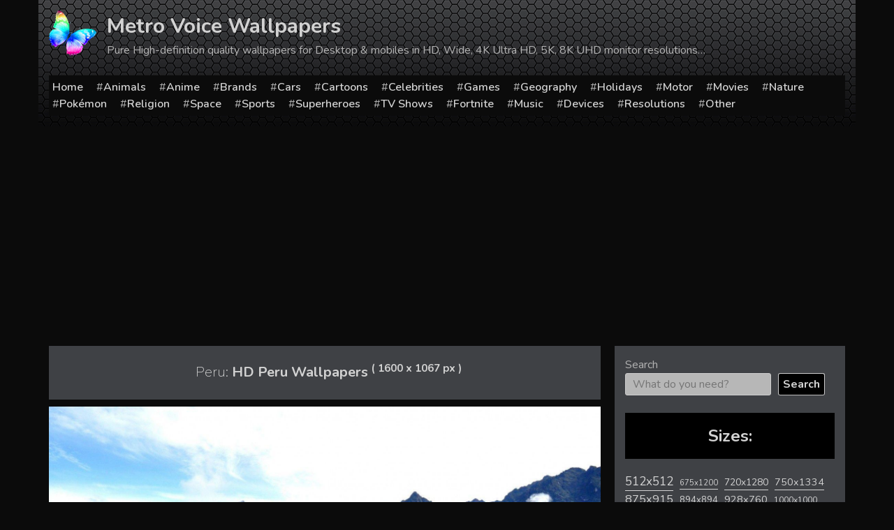

--- FILE ---
content_type: text/html; charset=utf-8
request_url: https://www.google.com/recaptcha/api2/aframe
body_size: 268
content:
<!DOCTYPE HTML><html><head><meta http-equiv="content-type" content="text/html; charset=UTF-8"></head><body><script nonce="NTzolH7G5ZVHyb-fWaZ2_A">/** Anti-fraud and anti-abuse applications only. See google.com/recaptcha */ try{var clients={'sodar':'https://pagead2.googlesyndication.com/pagead/sodar?'};window.addEventListener("message",function(a){try{if(a.source===window.parent){var b=JSON.parse(a.data);var c=clients[b['id']];if(c){var d=document.createElement('img');d.src=c+b['params']+'&rc='+(localStorage.getItem("rc::a")?sessionStorage.getItem("rc::b"):"");window.document.body.appendChild(d);sessionStorage.setItem("rc::e",parseInt(sessionStorage.getItem("rc::e")||0)+1);localStorage.setItem("rc::h",'1769047245691');}}}catch(b){}});window.parent.postMessage("_grecaptcha_ready", "*");}catch(b){}</script></body></html>